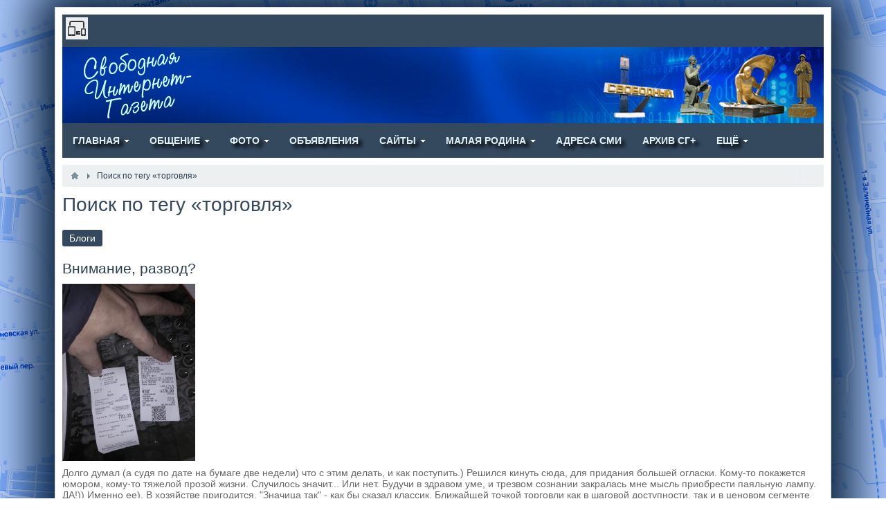

--- FILE ---
content_type: text/html; charset=utf-8
request_url: http://svob-gazeta.ru/tags/content-posts/%D1%82%D0%BE%D1%80%D0%B3%D0%BE%D0%B2%D0%BB%D1%8F
body_size: 62242
content:
<!DOCTYPE html><html lang="ru"><head> <title>Поиск по тегу &laquo;торговля&raquo; &mdash; Свободная Интернет-Газета</title> <meta http-equiv="Content-Type" content="text/html; charset=utf-8"> <meta name="viewport" content="width=device-width, initial-scale=1.0"> <!--[if lt IE 9]> <script src="//html5shiv.googlecode.com/svn/trunk/html5.js"></script> <script src="http://css3-mediaqueries-js.googlecode.com/svn/trunk/css3-mediaqueries.js"></script> <![endif]--> <meta name="keywords" content="Поиск по тегу &laquo;торговля&raquo;"><meta name="description" content="Поиск по тегу &laquo;торговля&raquo;"><script>window.N2SSPRO=1;window.N2SS3C="smartslider3";window.N2PLATFORM="Native"</script><script>var ss_settings = {"type":"\u0431\u0435\u0441\u043f\u043b\u0430\u0442\u043d\u0430\u044f \u0432\u0435\u0440\u0441\u0438\u044f","color":"seagreen","notneedshowmenuicon":0};</script><style>#cp_header #menu .item-slider .wrap {background-image: url("/templates/default/controllers/sc_smartslider/icons/icon9.png")}</style><link rel="canonical" href="http://svob-gazeta.ru/tags/content-posts/%D1%82%D0%BE%D1%80%D0%B3%D0%BE%D0%B2%D0%BB%D1%8F"/><link rel="search" type="application/opensearchdescription+xml" href="/search/opensearch" title="Поиск на Свободная Интернет-Газета" /><link rel="stylesheet" type="text/css" href="//svob-gazeta.ru/cache/nextend/web/normalize/normalize.css?1506154398" media="screen, print" /><script type="text/javascript" src="//svob-gazeta.ru/cache/nextend/web/combined/bac75f268f8891ce5adf6cd04ec27072.js"></script><script type="text/javascript"></script><link rel="stylesheet" type="text/css" href="/templates/default/css/theme-text.css?1528886543"><link rel="stylesheet" type="text/css" href="/templates/tseson/css/theme-layout.css?1528886543"><link rel="stylesheet" type="text/css" href="/templates/default/css/theme-gui.css?1528886543"><link rel="stylesheet" type="text/css" href="/templates/tseson/css/theme-widgets.css?1528886543"><link rel="stylesheet" type="text/css" href="/templates/default/css/theme-content.css?1528886543"><link rel="stylesheet" type="text/css" href="/templates/default/css/theme-modal.css?1528886543"><link rel="stylesheet" type="text/css" href="/templates/tseson/css/tseson.css?1528886543"><link rel="stylesheet" type="text/css" href="/templates/tseson/css/template_switch.css?1528886543"><link rel="stylesheet" type="text/css" href="/templates/default/controllers/tags/styles.css?1528886543"><link rel="stylesheet" type="text/css" href="http://svob-gazeta.ru/instyler/css?uri=tags/content-posts/торговля"><script src="/templates/default/js/jquery.js?1528886543" ></script><script src="/templates/default/controllers/sc_smartslider/js/smartslider.js?124423323331&1528886543" ></script><script src="/templates/default/js/jquery-modal.js?1528886543" ></script><script src="/templates/default/js/core.js?1528886543" ></script><script src="/templates/default/js/modal.js?1528886543" ></script><script src="/templates/default/js/jquery-cookie.js?1528886543" ></script><script src="/templates/default/js/rating.js?1528886543" ></script> <meta name="csrf-token" content="c6e73297f68c5290933313278e119b78d9dee8c9973126e52259d0ca2891abc6" /> <style>#layout header #logo a, #layout header #logo > span { background-image: url("/upload/000/u1/002/649efa04.png") !important;
}
@media screen and (max-width: 980px) { #layout { width: 98% !important; min-width: 0 !important; }
}
.header_nav{	position:relative;	padding-left:37px;	box-sizing:border-box
}
header .widget_user_avatar .user_info{	padding: 0 0 0 10px;
}
@media screen and (max-width: 767px) {	.header_nav{	padding-left:47px;	}	header .widget_user_avatar .user_info{	padding: 0 10px;	}
}</style><link rel="stylesheet" type="text/css" href="/templates/tseson/accordion/accordion.css"><script type="text/javascript" src="/templates/tseson/accordion/accordion.js"></script></head><body id="desktop_device_type" class="tseson"> <div id="layout"> <header> <div class="header_nav"> <a title="Изменить формат сайта" id="button_switch" href="javascript:void(0)"></a> <div class="header_search mobile"> <a class="header_search_link" href="/search">Поиск</a></div></div><div class="header_cont"> <div id="logo"><a href="/"></a></div><div class="widget_ajax_wrap header_banner" id="widget_pos_header_banner"> <div id="widget_148" class="widget_images_list"> <a data-image href="https://www.google.ru/maps/@51.3416134,128.1191294,3a,75y,58.46h,97.88t/data=!3m6!1e1!3m4!1s27jFbCKEbpvktkEiX02ulw!2e0!7i13312!8i6656" ><img src="/upload/000/u1/0/8/b0db58d6.png" title="Възд в город" alt="Възд в город" /></a> <a data-image href="https://www.google.ru/maps/@51.3779405,128.1326585,3a,47.6y,326.77h,94.16t/data=!3m6!1e1!3m4!1sg1n1OogbasS-uo8q8MIILg!2e0!7i13312!8i6656!6m1!1e1" ><img src="/upload/000/u1/c/4/20053575.png" title="Памятник Гайдаю" alt="Памятник Гайдаю" /></a> <a data-image href="https://www.google.ru/maps/@51.363435,128.1426939,3a,75y,198.01h,105.99t/data=!3m8!1e1!3m6!1s-YLeLhBJIdtM%2FVceKCjCresI%2FAAAAAAAAkck%2FVbBVVHYYWt479x4_1k8xkEIeyzGf7oDqQCJkC!2e4!3e11!6s%2F%2Flh6.googleusercontent.com%2F-YLeLhBJIdtM%2FVceKCjCresI%2FAAAAAAAAkck%2FVbBVVHYYWt479x4_1k8xkEIeyzGf7oDqQCJkC%2Fw203-h100-k-no-pi-2.9999962-ya147.50002-ro-0-fo100%2F!7i5656!8i2828" ><img src="/upload/000/u1/6/d/a80c6209.png" title="Мемориал Славы" alt="Мемориал Славы" /></a> <img src="/upload/000/u1/2/0/20080332.png" title="" alt="" /> </div></div></div> </header> <nav> <div class="widget_ajax_wrap" id="widget_pos_top"><ul class="menu"> <li class="folder"> <a title="Главная" class="item" href="http://svob-gazeta.ru" target="_self"> <span class="wrap"> Главная </span> </a> <ul> <li class="folder"> <a title="Все статьи" class="item" href="/news" target="_self"> <span class="wrap"> Все статьи </span> </a> <ul> <li class="folder"> <a title="Общество" class="item" href="/obschestvo" target="_self"> <span class="wrap"> Общество </span> </a> <ul> <li class="folder"> <a title="2016 год" class="item" href="/obschestvo/2016-god" target="_self"> <span class="wrap"> 2016 год </span> </a> <ul> <li > <a title="Декабрь" class="item" href="/obschestvo/2016-god/dekabr" target="_self"> <span class="wrap"> Декабрь </span> </a> </li></ul> </li> <li class="folder"> <a title="2017 год" class="item" href="/obschestvo/2017-god" target="_self"> <span class="wrap"> 2017 год </span> </a> <ul> <li > <a title="Январь" class="item" href="/obschestvo/2016-god/janvar" target="_self"> <span class="wrap"> Январь </span> </a> </li> <li > <a title="Февраль" class="item" href="/obschestvo/2017-god/fevral" target="_self"> <span class="wrap"> Февраль </span> </a> </li> <li > <a title="Март" class="item" href="/obschestvo/2017-god/mart" target="_self"> <span class="wrap"> Март </span> </a> </li> <li > <a title="Апрель" class="item" href="/obschestvo/2017-god/aprel" target="_self"> <span class="wrap"> Апрель </span> </a> </li> <li > <a title="Май" class="item" href="/obschestvo/2017-god/mai" target="_self"> <span class="wrap"> Май </span> </a> </li> <li > <a title="Июнь" class="item" href="/obschestvo/2017-god/iyun" target="_self"> <span class="wrap"> Июнь </span> </a> </li> <li > <a title="Июль" class="item" href="/obschestvo/2017-god/iyul" target="_self"> <span class="wrap"> Июль </span> </a> </li> <li > <a title="Август" class="item" href="/obschestvo/2017-god/avgust" target="_self"> <span class="wrap"> Август </span> </a> </li> <li > <a title="Сентябрь" class="item" href="/obschestvo/2017-god/sentjabr" target="_self"> <span class="wrap"> Сентябрь </span> </a> </li> <li > <a title="Октябрь" class="item" href="/obschestvo/2017-god/oktjabr" target="_self"> <span class="wrap"> Октябрь </span> </a> </li> <li > <a title="Ноябрь" class="item" href="/obschestvo/2017-god/nojabr" target="_self"> <span class="wrap"> Ноябрь </span> </a> </li> <li > <a title="Декабрь" class="item" href="/obschestvo/2017-god/dekabr" target="_self"> <span class="wrap"> Декабрь </span> </a> </li></ul> </li> <li class="folder"> <a title="2018 год" class="item" href="/obschestvo/2018-god" target="_self"> <span class="wrap"> 2018 год </span> </a> <ul> <li > <a title="Январь" class="item" href="/obschestvo/2018-god/janvar" target="_self"> <span class="wrap"> Январь </span> </a> </li> <li > <a title="Февраль" class="item" href="/obschestvo/2018-god/fevral" target="_self"> <span class="wrap"> Февраль </span> </a> </li> <li > <a title="Март" class="item" href="/obschestvo/2018-god/mart" target="_self"> <span class="wrap"> Март </span> </a> </li> <li > <a title="Апрель" class="item" href="/obschestvo/2018-god/aprel" target="_self"> <span class="wrap"> Апрель </span> </a> </li> <li > <a title="Май" class="item" href="/obschestvo/2018-god/mai" target="_self"> <span class="wrap"> Май </span> </a> </li> <li > <a title="Июнь" class="item" href="/obschestvo/2018-god/iyun" target="_self"> <span class="wrap"> Июнь </span> </a> </li> <li > <a title="Июль" class="item" href="/obschestvo/2018-god/iyul" target="_self"> <span class="wrap"> Июль </span> </a> </li> <li > <a title="Август" class="item" href="/obschestvo/2018-god/avgust" target="_self"> <span class="wrap"> Август </span> </a> </li> <li > <a title="Сентябрь" class="item" href="/obschestvo/2018-god/sentjabr" target="_self"> <span class="wrap"> Сентябрь </span> </a> </li> <li > <a title="Октябрь" class="item" href="/obschestvo/2018-god/oktjabr" target="_self"> <span class="wrap"> Октябрь </span> </a> </li> <li > <a title="Ноябрь" class="item" href="/obschestvo/2018-god/nojabr" target="_self"> <span class="wrap"> Ноябрь </span> </a> </li> <li > <a title="Декабрь" class="item" href="/obschestvo/2018-god/dekabr" target="_self"> <span class="wrap"> Декабрь </span> </a> </li></ul> </li> <li class="folder"> <a title="2019 год" class="item" href="/obschestvo/2019-god" target="_self"> <span class="wrap"> 2019 год </span> </a> <ul> <li > <a title="Январь" class="item" href="/obschestvo/2019-god/janvar" target="_self"> <span class="wrap"> Январь </span> </a> </li> <li > <a title="Февраль" class="item" href="/obschestvo/2019-god/fevral" target="_self"> <span class="wrap"> Февраль </span> </a> </li> <li > <a title="Март" class="item" href="/obschestvo/2019-god/mart" target="_self"> <span class="wrap"> Март </span> </a> </li> <li > <a title="Апрель" class="item" href="/obschestvo/2019-god/aprel" target="_self"> <span class="wrap"> Апрель </span> </a> </li> <li > <a title="Май" class="item" href="/obschestvo/2019-god/mai" target="_self"> <span class="wrap"> Май </span> </a> </li> <li > <a title="Июнь" class="item" href="/obschestvo/2019-god/iyun" target="_self"> <span class="wrap"> Июнь </span> </a> </li> <li > <a title="Июль" class="item" href="/obschestvo/2019-god/iyul" target="_self"> <span class="wrap"> Июль </span> </a> </li> <li > <a title="Август" class="item" href="/obschestvo/2019-god/avgust" target="_self"> <span class="wrap"> Август </span> </a> </li> <li > <a title="Сентябрь" class="item" href="/obschestvo/2019-god/sentjabr" target="_self"> <span class="wrap"> Сентябрь </span> </a> </li> <li > <a title="Октябрь" class="item" href="/obschestvo/2019-god/oktjabr" target="_self"> <span class="wrap"> Октябрь </span> </a> </li> <li > <a title="Ноябрь" class="item" href="/obschestvo/2019-god/nojabr" target="_self"> <span class="wrap"> Ноябрь </span> </a> </li> <li > <a title="Декабрь" class="item" href="/obschestvo/2019-god/dekabr" target="_self"> <span class="wrap"> Декабрь </span> </a> </li></ul> </li> <li class="folder"> <a title="2020 год" class="item" href="/obschestvo/2020-god" target="_self"> <span class="wrap"> 2020 год </span> </a> <ul> <li > <a title="Январь" class="item" href="/obschestvo/2020-god/janvar" target="_self"> <span class="wrap"> Январь </span> </a> </li> <li > <a title="Февраль" class="item" href="/obschestvo/2020-god/fevral" target="_self"> <span class="wrap"> Февраль </span> </a> </li> <li > <a title="Март" class="item" href="/obschestvo/2020-god/mart" target="_self"> <span class="wrap"> Март </span> </a> </li> <li > <a title="Апрель" class="item" href="/obschestvo/2020-god/aprel" target="_self"> <span class="wrap"> Апрель </span> </a> </li> <li > <a title="Май" class="item" href="/obschestvo/2020-god/mai" target="_self"> <span class="wrap"> Май </span> </a> </li> <li > <a title="Июнь" class="item" href="/obschestvo/2020-god/iyun" target="_self"> <span class="wrap"> Июнь </span> </a> </li> <li > <a title="Июль" class="item" href="/obschestvo/2020-god/iyul" target="_self"> <span class="wrap"> Июль </span> </a> </li> <li > <a title="Август" class="item" href="/obschestvo/2020-god/avgust" target="_self"> <span class="wrap"> Август </span> </a> </li> <li > <a title="Сентябрь" class="item" href="/obschestvo/2020-god/sentjabr" target="_self"> <span class="wrap"> Сентябрь </span> </a> </li> <li > <a title="Октябрь" class="item" href="/obschestvo/2020-god/oktjabr" target="_self"> <span class="wrap"> Октябрь </span> </a> </li> <li > <a title="Ноябрь" class="item" href="/obschestvo/2020-god/nojabr" target="_self"> <span class="wrap"> Ноябрь </span> </a> </li> <li > <a title="Декабрь" class="item" href="/obschestvo/2020-god/dekabr" target="_self"> <span class="wrap"> Декабрь </span> </a> </li></ul> </li> <li class="folder"> <a title="2021 год" class="item" href="/obschestvo/2021january" target="_self"> <span class="wrap"> 2021 год </span> </a> <ul> <li > <a title="Январь" class="item" href="/obschestvo/2021-god/janvar" target="_self"> <span class="wrap"> Январь </span> </a> </li> <li > <a title="Февраль" class="item" href="/obschestvo/2021-god/fevral" target="_self"> <span class="wrap"> Февраль </span> </a> </li> <li > <a title="Март" class="item" href="/obschestvo/2021-god/mart" target="_self"> <span class="wrap"> Март </span> </a> </li> <li > <a title="Апрель" class="item" href="/obschestvo/2021-god/aprel" target="_self"> <span class="wrap"> Апрель </span> </a> </li> <li > <a title="Май" class="item" href="/obschestvo/2021-god/mai" target="_self"> <span class="wrap"> Май </span> </a> </li> <li > <a title="Июнь" class="item" href="/obschestvo/2021-god/iyun" target="_self"> <span class="wrap"> Июнь </span> </a> </li> <li > <a title="Июль" class="item" href="/obschestvo/2021-god/iyul" target="_self"> <span class="wrap"> Июль </span> </a> </li> <li > <a title="Август" class="item" href="/obschestvo/2021-god/avgust" target="_self"> <span class="wrap"> Август </span> </a> </li> <li > <a title="Сентябрь" class="item" href="/obschestvo/2021-god/sentjabr" target="_self"> <span class="wrap"> Сентябрь </span> </a> </li> <li > <a title="Октябрь" class="item" href="/obschestvo/2021-god/oktjabr" target="_self"> <span class="wrap"> Октябрь </span> </a> </li> <li > <a title="Ноябрь" class="item" href="/obschestvo/2021-god/nojabr" target="_self"> <span class="wrap"> Ноябрь </span> </a> </li> <li > <a title="Декабрь" class="item" href="/obschestvo/2021-god/dekabr" target="_self"> <span class="wrap"> Декабрь </span> </a> </li></ul> </li> <li class="folder"> <a title="2022 год" class="item" href="/obschestvo/2022-god" target="_self"> <span class="wrap"> 2022 год </span> </a> <ul> <li > <a title="Январь" class="item" href="/obschestvo/2022-god/janvar" target="_self"> <span class="wrap"> Январь </span> </a> </li> <li > <a title="Февраль" class="item" href="/obschestvo/2022-god/fevral" target="_self"> <span class="wrap"> Февраль </span> </a> </li> <li > <a title="Март" class="item" href="/obschestvo/2022-god/mart" target="_self"> <span class="wrap"> Март </span> </a> </li> <li > <a title="Апрель" class="item" href="/obschestvo/2022-god/aprel" target="_self"> <span class="wrap"> Апрель </span> </a> </li> <li > <a title="Август" class="item" href="/obschestvo/2022-god/avgust" target="_self"> <span class="wrap"> Август </span> </a> </li> <li > <a title="ОСЕНЬ" class="item" href="/obschestvo/2022-god/osen" target="_self"> <span class="wrap"> ОСЕНЬ </span> </a> </li></ul> </li> <li > <a title="2023 год" class="item" href="/obschestvo/2023-god" target="_self"> <span class="wrap"> 2023 год </span> </a> </li> <li > <a title="2024" class="item" href="/obschestvo/2024january" target="_self"> <span class="wrap"> 2024 </span> </a> </li></ul> </li> <li class="folder"> <a title="Политика" class="item" href="/politika" target="_self"> <span class="wrap"> Политика </span> </a> <ul> <li class="folder"> <a title="2016 год" class="item" href="/politika/2016-god" target="_self"> <span class="wrap"> 2016 год </span> </a> <ul> <li > <a title="Декабрь" class="item" href="/politika/2016-god/dekabr" target="_self"> <span class="wrap"> Декабрь </span> </a> </li></ul> </li> <li class="folder"> <a title="2017 год" class="item" href="/politika/2017-god" target="_self"> <span class="wrap"> 2017 год </span> </a> <ul> <li > <a title="Январь" class="item" href="/politika/2017-god/janvar" target="_self"> <span class="wrap"> Январь </span> </a> </li> <li > <a title="Февраль" class="item" href="/politika/2017-god/fevral" target="_self"> <span class="wrap"> Февраль </span> </a> </li> <li > <a title="Март" class="item" href="/politika/2017-god/mart" target="_self"> <span class="wrap"> Март </span> </a> </li> <li > <a title="Апрель" class="item" href="/politika/2017-god/aprel" target="_self"> <span class="wrap"> Апрель </span> </a> </li> <li > <a title="Май" class="item" href="/politika/2017-god/mai" target="_self"> <span class="wrap"> Май </span> </a> </li> <li > <a title="Июнь" class="item" href="/politika/2017-god/iyun" target="_self"> <span class="wrap"> Июнь </span> </a> </li> <li > <a title="Июль" class="item" href="/politika/2017-god/iyul" target="_self"> <span class="wrap"> Июль </span> </a> </li> <li > <a title="Август" class="item" href="/politika/2017-god/avgust" target="_self"> <span class="wrap"> Август </span> </a> </li> <li > <a title="Сентябрь" class="item" href="/politika/2017-god/sentjabr" target="_self"> <span class="wrap"> Сентябрь </span> </a> </li> <li > <a title="Октябрь" class="item" href="/politika/2017-god/oktjabr" target="_self"> <span class="wrap"> Октябрь </span> </a> </li> <li > <a title="Ноябрь" class="item" href="/politika/2017-god/nojabr" target="_self"> <span class="wrap"> Ноябрь </span> </a> </li> <li > <a title="Декабрь" class="item" href="/politika/2017-god/dekabr" target="_self"> <span class="wrap"> Декабрь </span> </a> </li></ul> </li> <li class="folder"> <a title="2018 год" class="item" href="/politika/2018-god" target="_self"> <span class="wrap"> 2018 год </span> </a> <ul> <li > <a title="Январь" class="item" href="/politika/2018-god/janvar" target="_self"> <span class="wrap"> Январь </span> </a> </li> <li > <a title="Февраль" class="item" href="/politika/2018-god/fevral" target="_self"> <span class="wrap"> Февраль </span> </a> </li> <li > <a title="Март" class="item" href="/politika/2018-god/mart" target="_self"> <span class="wrap"> Март </span> </a> </li> <li > <a title="Апрель" class="item" href="/politika/2018-god/aprel" target="_self"> <span class="wrap"> Апрель </span> </a> </li> <li > <a title="Май" class="item" href="/politika/2018-god/mai" target="_self"> <span class="wrap"> Май </span> </a> </li> <li > <a title="Июнь" class="item" href="/politika/2018-god/iyun" target="_self"> <span class="wrap"> Июнь </span> </a> </li> <li > <a title="Июль" class="item" href="/politika/2018-god/iyul" target="_self"> <span class="wrap"> Июль </span> </a> </li> <li > <a title="Август" class="item" href="/politika/2018-god/avgust" target="_self"> <span class="wrap"> Август </span> </a> </li> <li > <a title="Сентябрь" class="item" href="/politika/2018-god/sentjabr" target="_self"> <span class="wrap"> Сентябрь </span> </a> </li> <li > <a title="Октябрь" class="item" href="/politika/2018-god/oktjabr" target="_self"> <span class="wrap"> Октябрь </span> </a> </li> <li > <a title="Ноябрь" class="item" href="/politika/2018-god/nojabr" target="_self"> <span class="wrap"> Ноябрь </span> </a> </li> <li > <a title="Декабрь" class="item" href="/politika/2018-god/dekabr" target="_self"> <span class="wrap"> Декабрь </span> </a> </li></ul> </li> <li class="folder"> <a title="2019 год" class="item" href="/politika/2019-god" target="_self"> <span class="wrap"> 2019 год </span> </a> <ul> <li > <a title="Январь" class="item" href="/politika/2019-god/janvar" target="_self"> <span class="wrap"> Январь </span> </a> </li> <li > <a title="Февраль" class="item" href="/politika/2019-god/fevral" target="_self"> <span class="wrap"> Февраль </span> </a> </li> <li > <a title="Март" class="item" href="/politika/2019-god/mart" target="_self"> <span class="wrap"> Март </span> </a> </li> <li > <a title="Апрель" class="item" href="/politika/2019-god/aprel" target="_self"> <span class="wrap"> Апрель </span> </a> </li> <li > <a title="Май" class="item" href="/politika/2019-god/mai" target="_self"> <span class="wrap"> Май </span> </a> </li> <li > <a title="Июнь" class="item" href="/politika/2019-god/iyun" target="_self"> <span class="wrap"> Июнь </span> </a> </li> <li > <a title="Июль" class="item" href="/politika/2019-god/iyul" target="_self"> <span class="wrap"> Июль </span> </a> </li> <li > <a title="Август" class="item" href="/politika/2019-god/avgust" target="_self"> <span class="wrap"> Август </span> </a> </li> <li > <a title="Сентябрь" class="item" href="/politika/2019-god/sentjabr" target="_self"> <span class="wrap"> Сентябрь </span> </a> </li> <li > <a title="Октябрь" class="item" href="/politika/2019-god/oktjabr" target="_self"> <span class="wrap"> Октябрь </span> </a> </li> <li > <a title="Ноябрь" class="item" href="/politika/2019-god/nojabr" target="_self"> <span class="wrap"> Ноябрь </span> </a> </li> <li > <a title="Декабрь" class="item" href="/politika/2019-god/dekabr" target="_self"> <span class="wrap"> Декабрь </span> </a> </li></ul> </li> <li class="folder"> <a title="2020 год" class="item" href="/politika/2020-god" target="_self"> <span class="wrap"> 2020 год </span> </a> <ul> <li > <a title="Январь" class="item" href="/politika/2020-god/janvar" target="_self"> <span class="wrap"> Январь </span> </a> </li> <li > <a title="Февраль" class="item" href="/politika/2020-god/fevral" target="_self"> <span class="wrap"> Февраль </span> </a> </li> <li > <a title="Март" class="item" href="/politika/2020-god/mart" target="_self"> <span class="wrap"> Март </span> </a> </li> <li > <a title="Апрель" class="item" href="/politika/2020-god/aprel" target="_self"> <span class="wrap"> Апрель </span> </a> </li> <li > <a title="Май" class="item" href="/politika/2020-god/mai" target="_self"> <span class="wrap"> Май </span> </a> </li> <li > <a title="Июнь" class="item" href="/politika/2020-god/iyun" target="_self"> <span class="wrap"> Июнь </span> </a> </li> <li > <a title="Июль" class="item" href="/politika/2020-god/iyul" target="_self"> <span class="wrap"> Июль </span> </a> </li> <li > <a title="Август" class="item" href="/politika/2020-god/avgust" target="_self"> <span class="wrap"> Август </span> </a> </li> <li > <a title="Сентябрь" class="item" href="/politika/2020-god/sentjabr" target="_self"> <span class="wrap"> Сентябрь </span> </a> </li> <li > <a title="Октябрь" class="item" href="/politika/2020-god/oktjabr" target="_self"> <span class="wrap"> Октябрь </span> </a> </li> <li > <a title="Ноябрь" class="item" href="/politika/2020-god/nojabr" target="_self"> <span class="wrap"> Ноябрь </span> </a> </li> <li > <a title="Декабрь" class="item" href="/politika/2020-god/dekabr" target="_self"> <span class="wrap"> Декабрь </span> </a> </li></ul> </li> <li class="folder"> <a title="2021 год" class="item" href="/politika/2021-god" target="_self"> <span class="wrap"> 2021 год </span> </a> <ul> <li > <a title="Январь" class="item" href="/politika/2021-god/janvar" target="_self"> <span class="wrap"> Январь </span> </a> </li> <li > <a title="Февраль" class="item" href="/politika/2021-god/fevral" target="_self"> <span class="wrap"> Февраль </span> </a> </li> <li > <a title="Март" class="item" href="/politika/2021-god/mart" target="_self"> <span class="wrap"> Март </span> </a> </li> <li > <a title="Апрель" class="item" href="/politika/2021-god/aprel" target="_self"> <span class="wrap"> Апрель </span> </a> </li> <li > <a title="Май" class="item" href="/politika/2021-god/mai" target="_self"> <span class="wrap"> Май </span> </a> </li> <li > <a title="Июнь" class="item" href="/politika/2021-god/iyun" target="_self"> <span class="wrap"> Июнь </span> </a> </li> <li > <a title="Июль" class="item" href="/politika/2021-god/iyul" target="_self"> <span class="wrap"> Июль </span> </a> </li> <li > <a title="Август" class="item" href="/politika/2021-god/avgust" target="_self"> <span class="wrap"> Август </span> </a> </li> <li > <a title="Сентябрь" class="item" href="/politika/2021-god/sentjabr" target="_self"> <span class="wrap"> Сентябрь </span> </a> </li> <li > <a title="Октябрь" class="item" href="/politika/2021-god/oktjabr" target="_self"> <span class="wrap"> Октябрь </span> </a> </li> <li > <a title="Ноябрь" class="item" href="/politika/2021-god/nojabr" target="_self"> <span class="wrap"> Ноябрь </span> </a> </li> <li > <a title="Декабрь" class="item" href="/politika/2021-god/dekabr" target="_self"> <span class="wrap"> Декабрь </span> </a> </li></ul> </li> <li class="folder"> <a title="2022 год" class="item" href="/politika/2022december" target="_self"> <span class="wrap"> 2022 год </span> </a> <ul> <li > <a title="Январь" class="item" href="/politika/2022-god/janvar" target="_self"> <span class="wrap"> Январь </span> </a> </li> <li > <a title="Февраль" class="item" href="/politika/2022-god/fevral" target="_self"> <span class="wrap"> Февраль </span> </a> </li> <li > <a title="Март" class="item" href="/politika/2022-god/mart" target="_self"> <span class="wrap"> Март </span> </a> </li> <li > <a title="Апрель" class="item" href="/politika/2022-god/aprel" target="_self"> <span class="wrap"> Апрель </span> </a> </li> <li > <a title="Октябрь" class="item" href="/politika/2022-god/oktjabr" target="_self"> <span class="wrap"> Октябрь </span> </a> </li></ul> </li></ul> </li> <li class="folder"> <a title="Происшествия" class="item" href="/proisshestvija" target="_self"> <span class="wrap"> Происшествия </span> </a> <ul> <li > <a title="2016 год" class="item" href="/proisshestvija/2016-god" target="_self"> <span class="wrap"> 2016 год </span> </a> </li> <li > <a title="2017 год" class="item" href="/proisshestvija/2017-god" target="_self"> <span class="wrap"> 2017 год </span> </a> </li> <li > <a title="2018 год" class="item" href="/proisshestvija/2018-god" target="_self"> <span class="wrap"> 2018 год </span> </a> </li> <li > <a title="2019 год" class="item" href="/proisshestvija/2019-god" target="_self"> <span class="wrap"> 2019 год </span> </a> </li> <li > <a title="2020 год" class="item" href="/proisshestvija/2020july" target="_self"> <span class="wrap"> 2020 год </span> </a> </li> <li > <a title="2021 год" class="item" href="/proisshestvija/2021-god" target="_self"> <span class="wrap"> 2021 год </span> </a> </li> <li > <a title="2022 год" class="item" href="/proisshestvija/2022-god" target="_self"> <span class="wrap"> 2022 год </span> </a> </li></ul> </li> <li class="folder"> <a title="История и краеведение" class="item" href="/istorija-i-kraevedenie" target="_self"> <span class="wrap"> История и краеведение </span> </a> <ul> <li class="folder"> <a title="2016 год" class="item" href="/istorija-i-kraevedenie/2016-god" target="_self"> <span class="wrap"> 2016 год </span> </a> <ul> <li > <a title="Декабрь" class="item" href="/istorija-i-kraevedenie/2016-god/dekabr" target="_self"> <span class="wrap"> Декабрь </span> </a> </li></ul> </li> <li class="folder"> <a title="2017 год" class="item" href="/istorija-i-kraevedenie/2017-god" target="_self"> <span class="wrap"> 2017 год </span> </a> <ul> <li > <a title="Январь" class="item" href="/istorija-i-kraevedenie/2017-god/janvar" target="_self"> <span class="wrap"> Январь </span> </a> </li> <li > <a title="Февраль" class="item" href="/istorija-i-kraevedenie/2017-god/fevral" target="_self"> <span class="wrap"> Февраль </span> </a> </li> <li > <a title="Март" class="item" href="/istorija-i-kraevedenie/2017-god/mart" target="_self"> <span class="wrap"> Март </span> </a> </li> <li > <a title="Апрель" class="item" href="/istorija-i-kraevedenie/2017-god/aprel" target="_self"> <span class="wrap"> Апрель </span> </a> </li> <li > <a title="Май" class="item" href="/istorija-i-kraevedenie/2017-god/mai" target="_self"> <span class="wrap"> Май </span> </a> </li> <li > <a title="Июнь" class="item" href="/istorija-i-kraevedenie/2017-god/iyun" target="_self"> <span class="wrap"> Июнь </span> </a> </li> <li > <a title="Июль" class="item" href="/istorija-i-kraevedenie/2017-god/iyul" target="_self"> <span class="wrap"> Июль </span> </a> </li> <li > <a title="Август" class="item" href="/istorija-i-kraevedenie/2017-god/avgust" target="_self"> <span class="wrap"> Август </span> </a> </li> <li > <a title="Сентябрь" class="item" href="/istorija-i-kraevedenie/2017-god/sentjabr" target="_self"> <span class="wrap"> Сентябрь </span> </a> </li> <li > <a title="Октябрь" class="item" href="/istorija-i-kraevedenie/2017-god/oktjabr" target="_self"> <span class="wrap"> Октябрь </span> </a> </li> <li > <a title="Ноябрь" class="item" href="/istorija-i-kraevedenie/2017-god/nojabr" target="_self"> <span class="wrap"> Ноябрь </span> </a> </li> <li > <a title="Декабрь" class="item" href="/istorija-i-kraevedenie/2017-god/dekabr" target="_self"> <span class="wrap"> Декабрь </span> </a> </li></ul> </li> <li class="folder"> <a title="2018 год" class="item" href="/istorija-i-kraevedenie/2018-god" target="_self"> <span class="wrap"> 2018 год </span> </a> <ul> <li > <a title="Январь" class="item" href="/istorija-i-kraevedenie/2018-god/janvar" target="_self"> <span class="wrap"> Январь </span> </a> </li> <li > <a title="Февраль" class="item" href="/istorija-i-kraevedenie/2018-god/fevral" target="_self"> <span class="wrap"> Февраль </span> </a> </li> <li > <a title="Март" class="item" href="/istorija-i-kraevedenie/2018-god/mart" target="_self"> <span class="wrap"> Март </span> </a> </li> <li > <a title="Апрель" class="item" href="/istorija-i-kraevedenie/2018-god/aprel" target="_self"> <span class="wrap"> Апрель </span> </a> </li> <li > <a title="Май" class="item" href="/istorija-i-kraevedenie/2018-god/mai" target="_self"> <span class="wrap"> Май </span> </a> </li> <li > <a title="Июнь" class="item" href="/istorija-i-kraevedenie/2018-god/iyun" target="_self"> <span class="wrap"> Июнь </span> </a> </li> <li > <a title="Июль" class="item" href="/istorija-i-kraevedenie/2018-god/iyul" target="_self"> <span class="wrap"> Июль </span> </a> </li> <li > <a title="Август" class="item" href="/istorija-i-kraevedenie/2018-god/avgust" target="_self"> <span class="wrap"> Август </span> </a> </li> <li > <a title="Сентябрь" class="item" href="/istorija-i-kraevedenie/2018-god/sentjabr" target="_self"> <span class="wrap"> Сентябрь </span> </a> </li> <li > <a title="Октябрь" class="item" href="/istorija-i-kraevedenie/2018-god/oktjabr" target="_self"> <span class="wrap"> Октябрь </span> </a> </li> <li > <a title="Ноябрь" class="item" href="/istorija-i-kraevedenie/2018-god/nojabr" target="_self"> <span class="wrap"> Ноябрь </span> </a> </li> <li > <a title="Декабрь" class="item" href="/istorija-i-kraevedenie/2018-god/dekabr" target="_self"> <span class="wrap"> Декабрь </span> </a> </li></ul> </li> <li class="folder"> <a title="2019 год" class="item" href="/istorija-i-kraevedenie/2019-god" target="_self"> <span class="wrap"> 2019 год </span> </a> <ul> <li > <a title="Январь" class="item" href="/istorija-i-kraevedenie/2019-god/janvar" target="_self"> <span class="wrap"> Январь </span> </a> </li> <li > <a title="Февраль" class="item" href="/istorija-i-kraevedenie/2019-god/fevral" target="_self"> <span class="wrap"> Февраль </span> </a> </li> <li > <a title="Март" class="item" href="/istorija-i-kraevedenie/2019-god/mart" target="_self"> <span class="wrap"> Март </span> </a> </li> <li > <a title="Апрель" class="item" href="/istorija-i-kraevedenie/2019-god/aprel" target="_self"> <span class="wrap"> Апрель </span> </a> </li> <li > <a title="Май" class="item" href="/istorija-i-kraevedenie/2019-god/mai" target="_self"> <span class="wrap"> Май </span> </a> </li> <li > <a title="Июнь" class="item" href="/istorija-i-kraevedenie/2019-god/iyun" target="_self"> <span class="wrap"> Июнь </span> </a> </li> <li > <a title="Июль" class="item" href="/istorija-i-kraevedenie/2019-god/iyul" target="_self"> <span class="wrap"> Июль </span> </a> </li> <li > <a title="Август" class="item" href="/istorija-i-kraevedenie/2019-god/avgust" target="_self"> <span class="wrap"> Август </span> </a> </li> <li > <a title="Сентябрь" class="item" href="/istorija-i-kraevedenie/2019-god/sentjabr" target="_self"> <span class="wrap"> Сентябрь </span> </a> </li> <li > <a title="Октябрь" class="item" href="/istorija-i-kraevedenie/2019-god/oktjabr" target="_self"> <span class="wrap"> Октябрь </span> </a> </li> <li > <a title="Ноябрь" class="item" href="/istorija-i-kraevedenie/2019-god/nojabr" target="_self"> <span class="wrap"> Ноябрь </span> </a> </li> <li > <a title="Декабрь" class="item" href="/istorija-i-kraevedenie/2019-god/dekabr" target="_self"> <span class="wrap"> Декабрь </span> </a> </li></ul> </li> <li class="folder"> <a title="2020 год" class="item" href="/istorija-i-kraevedenie/2020-god" target="_self"> <span class="wrap"> 2020 год </span> </a> <ul> <li > <a title="Январь" class="item" href="/istorija-i-kraevedenie/2020-god/janvar" target="_self"> <span class="wrap"> Январь </span> </a> </li> <li > <a title="Февраль" class="item" href="/istorija-i-kraevedenie/2020-god/fevral" target="_self"> <span class="wrap"> Февраль </span> </a> </li> <li > <a title="Март" class="item" href="/istorija-i-kraevedenie/2020-god/mart" target="_self"> <span class="wrap"> Март </span> </a> </li> <li > <a title="Апрель" class="item" href="/istorija-i-kraevedenie/2020-god/aprel" target="_self"> <span class="wrap"> Апрель </span> </a> </li> <li > <a title="Май" class="item" href="/istorija-i-kraevedenie/2020-god/mai" target="_self"> <span class="wrap"> Май </span> </a> </li> <li > <a title="Июнь" class="item" href="/istorija-i-kraevedenie/2020-god/iyun" target="_self"> <span class="wrap"> Июнь </span> </a> </li> <li > <a title="Июль" class="item" href="/istorija-i-kraevedenie/2020-god/iyul" target="_self"> <span class="wrap"> Июль </span> </a> </li> <li > <a title="Август" class="item" href="/istorija-i-kraevedenie/2020-god/avgust" target="_self"> <span class="wrap"> Август </span> </a> </li> <li > <a title="Сентябрь" class="item" href="/istorija-i-kraevedenie/2020-god/sentjabr" target="_self"> <span class="wrap"> Сентябрь </span> </a> </li> <li > <a title="Октябрь" class="item" href="/istorija-i-kraevedenie/2020-god/oktjabr" target="_self"> <span class="wrap"> Октябрь </span> </a> </li> <li > <a title="Ноябрь" class="item" href="/istorija-i-kraevedenie/2020-god/nojabr" target="_self"> <span class="wrap"> Ноябрь </span> </a> </li> <li > <a title="Декабрь" class="item" href="/istorija-i-kraevedenie/2020-god/dekabr" target="_self"> <span class="wrap"> Декабрь </span> </a> </li></ul> </li> <li class="folder"> <a title="2021 год" class="item" href="/istorija-i-kraevedenie/2021-god" target="_self"> <span class="wrap"> 2021 год </span> </a> <ul> <li > <a title="Январь" class="item" href="/istorija-i-kraevedenie/2021-god/janvar" target="_self"> <span class="wrap"> Январь </span> </a> </li> <li > <a title="Февраль" class="item" href="/istorija-i-kraevedenie/2021-god/fevral" target="_self"> <span class="wrap"> Февраль </span> </a> </li> <li > <a title="Март" class="item" href="/istorija-i-kraevedenie/2021-god/mart" target="_self"> <span class="wrap"> Март </span> </a> </li> <li > <a title="Апрель" class="item" href="/istorija-i-kraevedenie/2021-god/aprel" target="_self"> <span class="wrap"> Апрель </span> </a> </li> <li > <a title="Май" class="item" href="/istorija-i-kraevedenie/2021-god/mai" target="_self"> <span class="wrap"> Май </span> </a> </li> <li > <a title="Июнь" class="item" href="/istorija-i-kraevedenie/2021-god/iyun" target="_self"> <span class="wrap"> Июнь </span> </a> </li> <li > <a title="Июль" class="item" href="/istorija-i-kraevedenie/2021-god/iyul" target="_self"> <span class="wrap"> Июль </span> </a> </li> <li > <a title="Август" class="item" href="/istorija-i-kraevedenie/2021-god/avgust" target="_self"> <span class="wrap"> Август </span> </a> </li> <li > <a title="Сентябрь" class="item" href="/istorija-i-kraevedenie/2021-god/sentjabr" target="_self"> <span class="wrap"> Сентябрь </span> </a> </li> <li > <a title="Октябрь" class="item" href="/istorija-i-kraevedenie/2021-god/oktjabr" target="_self"> <span class="wrap"> Октябрь </span> </a> </li> <li > <a title="Ноябрь" class="item" href="/istorija-i-kraevedenie/2021-god/nojabr" target="_self"> <span class="wrap"> Ноябрь </span> </a> </li> <li > <a title="Декабрь" class="item" href="/istorija-i-kraevedenie/2021-god/dekabr" target="_self"> <span class="wrap"> Декабрь </span> </a> </li></ul> </li> <li class="folder"> <a title="2022 год" class="item" href="/istorija-i-kraevedenie/2022-god" target="_self"> <span class="wrap"> 2022 год </span> </a> <ul> <li > <a title="Январь" class="item" href="/istorija-i-kraevedenie/2022-god/janvar" target="_self"> <span class="wrap"> Январь </span> </a> </li> <li > <a title="Февраль" class="item" href="/istorija-i-kraevedenie/2022-god/fevral" target="_self"> <span class="wrap"> Февраль </span> </a> </li> <li > <a title="Март" class="item" href="/istorija-i-kraevedenie/2022-god/mart" target="_self"> <span class="wrap"> Март </span> </a> </li> <li > <a title="Апрель" class="item" href="/istorija-i-kraevedenie/2022-god/aprel" target="_self"> <span class="wrap"> Апрель </span> </a> </li> <li > <a title="Май" class="item" href="/istorija-i-kraevedenie/2022-god/mai" target="_self"> <span class="wrap"> Май </span> </a> </li> <li > <a title="Июнь" class="item" href="/istorija-i-kraevedenie/2022-god/iyun" target="_self"> <span class="wrap"> Июнь </span> </a> </li> <li > <a title="Июль" class="item" href="/istorija-i-kraevedenie/2022-god/iyul" target="_self"> <span class="wrap"> Июль </span> </a> </li> <li > <a title="Август" class="item" href="/istorija-i-kraevedenie/2022-god/avgust" target="_self"> <span class="wrap"> Август </span> </a> </li> <li > <a title="Сентябрь" class="item" href="/istorija-i-kraevedenie/2022-god/sentjabr" target="_self"> <span class="wrap"> Сентябрь </span> </a> </li> <li > <a title="Октябрь" class="item" href="/istorija-i-kraevedenie/2022-god/oktjabr" target="_self"> <span class="wrap"> Октябрь </span> </a> </li> <li > <a title="Ноябрь" class="item" href="/istorija-i-kraevedenie/2022-god/nojabr" target="_self"> <span class="wrap"> Ноябрь </span> </a> </li></ul> </li> <li class="folder"> <a title="2023 год" class="item" href="/istorija-i-kraevedenie/2023-god" target="_self"> <span class="wrap"> 2023 год </span> </a> <ul> <li > <a title="Январь" class="item" href="/istorija-i-kraevedenie/2023-god/janvar" target="_self"> <span class="wrap"> Январь </span> </a> </li> <li > <a title="Март" class="item" href="/istorija-i-kraevedenie/2023-god/mart" target="_self"> <span class="wrap"> Март </span> </a> </li></ul> </li></ul> </li> <li class="folder"> <a title="Оффтопы" class="item" href="/offtopy" target="_self"> <span class="wrap"> Оффтопы </span> </a> <ul> <li > <a title="2016 год" class="item" href="/offtopy/2016-god" target="_self"> <span class="wrap"> 2016 год </span> </a> </li> <li > <a title="2017 год" class="item" href="/offtopy/2017-god" target="_self"> <span class="wrap"> 2017 год </span> </a> </li> <li > <a title="2018 год" class="item" href="/offtopy/2018-god" target="_self"> <span class="wrap"> 2018 год </span> </a> </li> <li > <a title="2019 год" class="item" href="/offtopy/2019-god" target="_self"> <span class="wrap"> 2019 год </span> </a> </li> <li > <a title="2020 год" class="item" href="/offtopy/2020-god" target="_self"> <span class="wrap"> 2020 год </span> </a> </li> <li > <a title="2021 год" class="item" href="/offtopy/2021-god" target="_self"> <span class="wrap"> 2021 год </span> </a> </li> <li > <a title="2022 год" class="item" href="/offtopy/2022-god" target="_self"> <span class="wrap"> 2022 год </span> </a> </li></ul> </li> <li class="folder"> <a title="Литературное творчество" class="item" href="/literaturnoe-tvorchestvo" target="_self"> <span class="wrap"> Литературное творчество </span> </a> <ul> <li > <a title="2016 год" class="item" href="/literaturnoe-tvorchestvo/2016-god" target="_self"> <span class="wrap"> 2016 год </span> </a> </li> <li > <a title="2017 год" class="item" href="/literaturnoe-tvorchestvo/2017-god" target="_self"> <span class="wrap"> 2017 год </span> </a> </li> <li > <a title="2018 год" class="item" href="/literaturnoe-tvorchestvo/2018-god" target="_self"> <span class="wrap"> 2018 год </span> </a> </li> <li > <a title="2019 год" class="item" href="/literaturnoe-tvorchestvo/2019-god" target="_self"> <span class="wrap"> 2019 год </span> </a> </li> <li > <a title="2020 год" class="item" href="/literaturnoe-tvorchestvo/2020-god" target="_self"> <span class="wrap"> 2020 год </span> </a> </li> <li > <a title="2021 год" class="item" href="/literaturnoe-tvorchestvo/2021-god" target="_self"> <span class="wrap"> 2021 год </span> </a> </li></ul> </li> <li class="folder"> <a title="Разное" class="item" href="/raznoe" target="_self"> <span class="wrap"> Разное </span> </a> <ul> <li > <a title="Разное2" class="item" href="/raznoe/raznoe2" target="_self"> <span class="wrap"> Разное2 </span> </a> </li></ul> </li> <li > <a title="Религия" class="item" href="/religija" target="_self"> <span class="wrap"> Религия </span> </a> </li></ul> </li> <li > <a title="Правила сайта" class="item" href="/pages/rules.html" target="_self"> <span class="wrap"> Правила сайта </span> </a> </li> <li > <a title="Соглашение" class="item" href="/pages/soglas.html" target="_self"> <span class="wrap"> Соглашение </span> </a> </li></ul> </li> <li class="folder"> <a title="Общение" class="item" href="/comments" target="_self"> <span class="wrap"> Общение </span> </a> <ul> <li > <a title="Блоги" class="item" href="/posts" target="_self"> <span class="wrap"> Блоги </span> </a> </li> <li > <a title="Комментарии" class="item" href="/comments" target="_self"> <span class="wrap"> Комментарии </span> </a> </li> <li > <a title="Обратная связь" class="item" href="/feedbackl" target="_self"> <span class="wrap"> Обратная связь </span> </a> </li> <li > <a title="Люди" class="item" href="/users" target="_self"> <span class="wrap"> Люди </span> </a> </li> <li > <a title="Активность" class="item" href="/activity" target="_self"> <span class="wrap"> Активность </span> </a> </li> <li > <a title="Вопросы священнику" class="item" href="/voprosi" target="_self"> <span class="wrap"> Вопросы священнику </span> </a> </li> <li > <a title="Гостевая книга" class="item" href="/guestbook" target="_self"> <span class="wrap"> Гостевая книга </span> </a> </li></ul> </li> <li class="folder"> <a title="Фото" class="item" href="/albums" target="_self"> <span class="wrap"> Фото </span> </a> <ul> <li > <a title="Фотоальбомы" class="item" href="http://svob-gazeta.ru/albums" target="_self"> <span class="wrap"> Фотоальбомы </span> </a> </li> <li > <a title="Панорамы г.Свободный" class="item" href="/pages/panorami.html" target="_self"> <span class="wrap"> Панорамы г.Свободный </span> </a> </li></ul> </li> <li > <a title="Объявления" class="item" href="/board" target="_self"> <span class="wrap"> Объявления </span> </a> </li> <li class="folder"> <a title="Сайты" class="item" href="/#" target="_self"> <span class="wrap"> Сайты </span> </a> <ul> <li > <a title="Сайты г.Свободный" class="item" href="/pages/sitessity.html" target="_self"> <span class="wrap"> Сайты г.Свободный </span> </a> </li> <li > <a title="Сайты области" class="item" href="/pages/sitesobl.html" target="_self"> <span class="wrap"> Сайты области </span> </a> </li> <li > <a title="Федеральные сайты" class="item" href="/pages/federalsites.html" target="_self"> <span class="wrap"> Федеральные сайты </span> </a> </li> <li > <a title="Видео о Свободном" class="item" href="/pages/video-svob.html" target="_self"> <span class="wrap"> Видео о Свободном </span> </a> </li> <li > <a title="Свободный в соцсетях" class="item" href="/pages/svob-sotsseti.html" target="_self"> <span class="wrap"> Свободный в соцсетях </span> </a> </li></ul> </li> <li class="folder"> <a title="Малая Родина" class="item" href="/#" target="_self"> <span class="wrap"> Малая Родина </span> </a> <ul> <li > <a title="=КНИГИ=" class="item" href="/pages/knigi.html" target="_self"> <span class="wrap"> =КНИГИ= </span> </a> </li> <li > <a title="=МЕМУАРЫ=" class="item" href="/pages/memory.html" target="_self"> <span class="wrap"> =МЕМУАРЫ= </span> </a> </li> <li > <a title="Краеведы ДЕБРИ-ДВ" class="item" href="/pages/debri.html" target="_self"> <span class="wrap"> Краеведы ДЕБРИ-ДВ </span> </a> </li> <li > <a title="Краткий словарь" class="item" href="/pages/kratkii.html" target="_self"> <span class="wrap"> Краткий словарь </span> </a> </li> <li > <a title="Лазарев С.Я.: Из прошлого" class="item" href="/pages/lazarev.html" target="_self"> <span class="wrap"> Лазарев С.Я.: Из прошлого </span> </a> </li> <li > <a title="Непростой Свободный" class="item" href="/pages/neprostoy.html" target="_self"> <span class="wrap"> Непростой Свободный </span> </a> </li> <li > <a title="Паршин Е.В.: Краеведение" class="item" href="/pages/parshin.html" target="_self"> <span class="wrap"> Паршин Е.В.: Краеведение </span> </a> </li> <li > <a title="Первые в Сети о Свб" class="item" href="/pages/pionery.html" target="_self"> <span class="wrap"> Первые в Сети о Свб </span> </a> </li> <li > <a title="Савилова Я.В.: Суражевка" class="item" href="/pages/yana.html" target="_self"> <span class="wrap"> Савилова Я.В.: Суражевка </span> </a> </li> <li > <a title="СВБ - Центр БАМЛага" class="item" href="/pages/centrbamlaga.html" target="_self"> <span class="wrap"> СВБ - Центр БАМЛага </span> </a> </li> <li > <a title="Свободненский район" class="item" href="/pages/svob-r-n.html" target="_self"> <span class="wrap"> Свободненский район </span> </a> </li> <li > <a title="Свободный. 1917-1922 гг." class="item" href="/pages/revol.html" target="_self"> <span class="wrap"> Свободный. 1917-1922 гг. </span> </a> </li></ul> </li> <li > <a title="Адреса СМИ" class="item" href="/pages/gazety.html" target="_self"> <span class="wrap"> Адреса СМИ </span> </a> </li> <li > <a title="Архив СГ+" class="item" href="http://sg.svob-gazeta.ru" target="_self"> <span class="wrap"> Архив СГ+ </span> </a> </li> <li class="folder more"> <a title="Ещё" class="item" href="javascript:void(0)" > <span class="wrap"> Ещё </span> </a> <ul> <li > <a title="ТВ-Онлайн" class="item" href="/pages/tvsites.html" target="_self"> <span class="wrap"> ТВ-Онлайн </span> </a> </li> <li class="folder"> <a title="ЛИТО" class="item" href="/pages/plan-lito.html" target="_self"> <span class="wrap"> ЛИТО </span> </a> <ul> <li > <a title="Литераторы" class="item" href="/pages/svobodnenskoe-lito/literatory" target="_self"> <span class="wrap"> Литераторы </span> </a> </li> <li > <a title="Творчество" class="item" href="/pages/svobodnenskoe-lito/tvorchestvo" target="_self"> <span class="wrap"> Творчество </span> </a> </li> <li > <a title="План мероприятий" class="item" href="/pages/plan-lito.html" target="_self"> <span class="wrap"> План мероприятий </span> </a> </li></ul> </li></ul> </li></ul> </div> </nav><div class="clear"></div> <div id="body"> <div id="breadcrumbs"><ul> <li class="home"> <a href="/" title="Главная"></a> </li> <li class="sep"></li> <li > <span>Поиск по тегу &laquo;торговля&raquo;</span> </li> </ul></div> <section class="section_only"> <article> <div id="controller_wrap"><h1>Поиск по тегу «торговля»</h1><div id="tags_search_pills"> <ul class="pills-menu-small"> <li class="active"> <a title="Блоги" class="item" href="/tags/content-posts/%D1%82%D0%BE%D1%80%D0%B3%D0%BE%D0%B2%D0%BB%D1%8F" > <span class="wrap"> Блоги </span> </a> </li></ul> </div><div id="tags_search_list"> <div class="content_list default_list posts_list"> <div class="content_list_item posts_list_item"> <div class="fields"> <div class="field ft_caption f_title"> <h2 class="value"> <a href="/posts/162-vnimanie-razvod.html">Внимание, развод?</a> </h2> </div> <div class="field ft_image f_picture"> <div class="value"> <a href="/posts/162-vnimanie-razvod.html"><img src="/upload/004/u444/0d/cd/vnimanie-razvod-picture-normal.jpg" title="Внимание, развод?" alt="Внимание, развод?" /></a> </div> </div> <div class="field ft_html f_content"> <div class="value"> Долго думал (а судя по дате на бумаге две недели) что с этим делать, и как поступить.) Решился кинуть сюда, для придания большей огласки.&nbsp;Кому-то покажется юмором, кому-то тяжелой прозой жизни. Случилось значит... Или нет. Будучи в здравом уме, и трезвом сознании закралась мне мысль приобрести паяльную лампу. ДА!)) Именно ее). В хозяйстве пригодится. "Значица так" - как бы сказал классик. Ближайщей точкой торговли как в шаговой доступности, так и в ценовом сегменте оказался Амурснаб.<a class="read-more" href="/posts/162-vnimanie-razvod.html">Подробнее</a> </div> </div> </div> <div class="tags_bar"> <a class="tags_bar_link" href="/tags/content-posts/%D0%BE%D0%B1%D1%89%D0%B5%D1%81%D1%82%D0%B2%D0%BE">общество</a>, <a class="tags_bar_link" href="/tags/content-posts/%D1%82%D0%BE%D1%80%D0%B3%D0%BE%D0%B2%D0%BB%D1%8F">торговля</a>, <a class="tags_bar_link" href="/tags/content-posts/%D1%80%D0%B5%D0%BA%D0%BB%D0%B0%D0%BC%D0%B0">реклама</a> </div> <div class="info_bar"> <div class="bar_item bi_rating" title=""> <div class="rating_widget content_posts_rating" id="rating-posts-162" data-target-controller="content" data-target-subject="posts" data-target-id="162" data-info-url="/rating/info" > <div class="arrow up"> <a href="#vote-up" class="vote-up" title="Понравилось"> <svg viewBox="0 0 24 24" class="style-svg"><g class="style-svg"><path d="M1 21h4V9H1v12zm22-11c0-1.1-.9-2-2-2h-6.31l.95-4.57.03-.32c0-.41-.17-.79-.44-1.06L14.17 1 7.59 7.59C7.22 7.95 7 8.45 7 9v10c0 1.1.9 2 2 2h9c.83 0 1.54-.5 1.84-1.22l3.02-7.05c.09-.23.14-.47.14-.73v-1.91l-.01-.01L23 10z" class="style-svg"></path></g></svg> </a> </div> <div class="score" title="Рейтинг"> <span class="positive clickable"> +2 </span> </div> <div class="arrow down"> <a href="#vote-down" class="vote-down" title="Не понравилось"> <svg viewBox="0 0 24 24" class="style-svg"><g class="style-svg"><path d="M15 3H6c-.83 0-1.54.5-1.84 1.22l-3.02 7.05c-.09.23-.14.47-.14.73v1.91l.01.01L1 14c0 1.1.9 2 2 2h6.31l-.95 4.57-.03.32c0 .41.17.79.44 1.06L9.83 23l6.59-6.59c.36-.36.58-.86.58-1.41V5c0-1.1-.9-2-2-2zm4 0v12h4V3h-4z" class="style-svg"></path></g></svg> </a> </div></div> <script> icms.rating.setOptions({ url: '/rating/vote' }); </script> </div> <div class="bar_item bi_date_pub" title="Дата публикации"> <time datetime="2018-02-25T04:53:09+03:00">25.02.2018</time> <span class="time">04:53</span> </div> <div class="bar_item bi_hits" title="Просмотры"> 2628 </div> <div class="bar_item bi_user" title="Автор"> <a href="/users/444">alexxxxxs</a> </div> <div class="bar_item bi_folder" title=""> <a href="/users/444/content/posts/16">Ну как-то так.</a> </div> <div class="bar_item bi_comments" title="Комментарии"> <a href="/posts/162-vnimanie-razvod.html#comments">18</a> </div> </div> </div> </div> </div></div> </article> </section> </div> <footer class="parent"> <ul> <li id="copyright"> <a href="/"> Свободная Интернет-Газета</a> &copy; 2010-2023 </li> <li id="info"> <span class="item"> <a href='http://counter.svb28.ru/?add_act=yesterday' target="_blank"><img src='http://counter.svb28.ru/image.php?ci=10'></a> </span> <span class="item"><!--LiveInternet counter--><script type="text/javascript"><!--
document.write("<a href='//www.liveinternet.ru/click' "+
"target=_blank><img src='//counter.yadro.ru/hit?t11.11;r"+
escape(document.referrer)+((typeof(screen)=="undefined")?"":
";s"+screen.width+"*"+screen.height+"*"+(screen.colorDepth?
screen.colorDepth:screen.pixelDepth))+";u"+escape(document.URL)+
";"+Math.random()+
"' alt='' title='LiveInternet: показано число просмотров за 24"+
" часа, посетителей за 24 часа и за сегодня' "+
"border='0' width='88' height='31'><\/a>")
//--></script><!--/LiveInternet--> </span><span class="item"><!-- Rating@Mail.ru logo --><a href="http://top.mail.ru/jump?from=2887777"><img src="//top-fwz1.mail.ru/counter?id=2887777;t=479;l=1"
style="border:0;" height="31" width="88" alt="Рейтинг@Mail.ru" /></a><!-- //Rating@Mail.ru logo --><!-- Rating@Mail.ru counter --><script type="text/javascript">var _tmr = window._tmr || (window._tmr = []);
_tmr.push({id: "2887777", type: "pageView", start: (new Date()).getTime()});
(function (d, w, id) { if (d.getElementById(id)) return; var ts = d.createElement("script"); ts.type = "text/javascript"; ts.async = true; ts.id = id; ts.src = (d.location.protocol == "https:" ? "https:" : "http:") + "//top-fwz1.mail.ru/js/code.js"; var f = function () {var s = d.getElementsByTagName("script")[0]; s.parentNode.insertBefore(ts, s);}; if (w.opera == "[object Opera]") { d.addEventListener("DOMContentLoaded", f, false); } else { f(); }
})(document, window, "topmailru-code");</script><noscript><div><img src="//top-fwz1.mail.ru/counter?id=2887777;js=na" style="border:0;position:absolute;left:-9999px;" alt="" /></div></noscript><!-- //Rating@Mail.ru counter --> </span> <span class="item"><!-- Yandex.Metrika informer --><a href="https://metrika.yandex.ru/stat/?id=14030008&amp;from=informer"
target="_blank" rel="nofollow"><img
src="https://informer.yandex.ru/informer/14030008/3_1_B9ECFFFF_99CCFFFF_0_pageviews"
style="width:88px; height:31px; border:0;"
alt="Яндекс.Метрика" title="Яндекс.Метрика: данные за сегодня (просмотры, визиты и уникальные посетители)" class="ym-advanced-informer" data-
cid="14030008" data-lang="ru" /></a><!-- /Yandex.Metrika informer --><!-- Yandex.Metrika counter --><script type="text/javascript"> (function
(d, w, c) { (w[c] = w[c] || []).push(function() { try { w.yaCounter14030008 = new Ya.Metrika({ id:14030008, clickmap:true, trackLinks:true, accurateTrackBounce:true
}); } catch(e) { } }); var n = d.getElementsByTagName("script")[0], s = d.createElement("script"),
f = function () { n.parentNode.insertBefore(s, n); }; s.type = "text/javascript"; s.async = true; s.src =
"https://mc.yandex.ru/metrika/watch.js"; if (w.opera == "[object Opera]") { d.addEventListener("DOMContentLoaded", f, false); } else { f(); } })(document, window, "yandex_metrika_callbacks");</script><noscript><div><img src="https://mc.yandex.ru/watch/14030008"
style="position:absolute; left:-9999px;" alt="" /></div></noscript><!-- /Yandex.Metrika counter --> </span> </li> </ul></footer> </div><div class="to-top"></div><div id="parent_popup"><div id="popup"> <h2>Ваше устройство было определено как компьютер.</h2><p class="anonsik">Ваше устройство было определено как компьютер и вам был выведен соответстующий формат сайта. Однако вы можете изменить формат вывода самостоятельно. Для этого кликните по одной из ссылок ниже:</p><div class="template_switch"> <a id="is_old_device" href="javascript:void(0)">Всё верно! Оставить текущий формат</a><a class="ov_tablet" href="/tags/content-posts/%D1%82%D0%BE%D1%80%D0%B3%D0%BE%D0%B2%D0%BB%D1%8F?tablet">Переключиться на формат для планшетов</a><a class="ov_mobile" href="/tags/content-posts/%D1%82%D0%BE%D1%80%D0%B3%D0%BE%D0%B2%D0%BB%D1%8F?mobile">Переключиться на формат для телефонов</a></div><a id="parent_popup_hide" href="javascript:void(0)"></a></div></div><script>$(function(){	if ($("li").is(".menu_home")){	$("nav select option[value='/']").removeAttr("selected");	}	});</script><script>$(function(){	if ($("li").is(".menu_home")){	$("nav select option:first-child").remove();	} else {	$("nav select option:first-child").text(" Главная ");	}	});</script><script>$(function(){	$(".widget_user_avatar div.avatar").click(function(){	$(".header_nav .widget_user_avatar ul.menu").toggle("fast");	$(".header_nav div.widget_user_avatar").toggleClass("active");	return false;	});	});	$(window).scroll(function(){	if($(this).scrollTop() > 600){	$(".to-top").addClass("active");	} else {	$(".to-top").removeClass("active");	}	});	$('.to-top').click(function(){	$("html, body").animate({scrollTop:0}, 600);	return false;	});</script><script>$(document).ready(function(){	$("#is_old_device").click(function () {	$.cookie("is_old_device", 'desktop', {expires: 365, path: '/'});	$("#parent_popup").hide();	});	});</script> <script>$(document).ready(function(){	$("#parent_popup_hide").click(function () {	$.cookie("is_old_device", 'desktop', {expires: 365, path: '/'});	$("#parent_popup").hide();	});	});</script><script>$(document).ready(function(){	$("#button_switch").click(function () {	$("#parent_popup").toggle();	});	});</script> </body></html>

--- FILE ---
content_type: text/css;charset=UTF-8
request_url: http://svob-gazeta.ru/instyler/css?uri=tags/content-posts/%D1%82%D0%BE%D1%80%D0%B3%D0%BE%D0%B2%D0%BB%D1%8F
body_size: 3063
content:
#widget_pos_top ul.menu{font-size:14px;font-weight:normal;text-shadow:#000 5px 5px 5px;} 
.widget_title span{border-radius:10px !important;text-shadow:#000 5px 5px 5px !important;} 
.widget div.widget_title{border-radius:15px !important;text-align:center !important;box-shadow:#000 0px 5px 5px 0px !important;margin-bottom:0px !important;} 
.widget_title span{font-size:16px !important;} 
.links a{border-radius:30px;} 
#widget_pos_left-top div.widget_tabbed div.tabs ul{border-radius:10px;box-shadow:#000 0px 5px 5px 0px;} 
#body #widget_pos_left-top div.widget_tabbed div.tabs ul .tab span{font-size:16px;text-shadow:#000 5px 5px 5px;} 
#widget_pos_sidebar-left-bottom div.widget_tabbed div.tabs ul{border-radius:15px !important;box-shadow:#000 0px 5px 5px 0px !important;text-shadow:#000 5px 5px 5px !important;font-size:16px !important;} 
.widget_content_list img{border-style:outset !important;border-top-left-radius:15px !important;} 
body{background-image:url("/upload/000/u1/4/f/karta-svobodnogo.png") !important;background-position-x:0% !important;background-attachment:fixed !important;background-position-y:0% !important;background-size:cover !important;background-repeat:no-repeat !important;} 
#layout{box-shadow:#001932 0px 0px 70px 30px !important;} 
.comment div.info{background-color:rgba(42, 93, 145, 0.11) !important;} 
.tab div.comment{border-bottom-left-radius:30px !important;border-width:3px !important;border-style:inset !important;border-color:#E4EEF9 !important;border-top-width:0px !important;border-bottom-width:0px !important;border-left-width:3px !important;border-right-width:0px !important;} 
#logo a{padding-top:57px !important;width:180px !important;} 
#widget-103 .widget_content_list > div{border-width:1px !important;border-style:dashed !important;border-top-width:0px !important;border-bottom-width:1px !important;border-right-width:1px !important;border-left-width:0px !important;border-bottom-right-radius:15px !important;} 
.tr-slider span.tr-slider-handle{border-bottom-right-radius:16px !important;} 
#widget_pos_wide-top-r div.widget div.widget_body a img{margin:-9px !important;} 
.widget_body div.widget_text_block{margin-top:-10px !important;margin-bottom:-20px !important;} 
.relevants_list_item div.desc{border-width:1px !important;border-style:dashed !important;border-top-width:0px !important;border-bottom-width:1px !important;border-right-width:1px !important;border-left-width:0px !important;border-bottom-right-radius:15px !important;} 
#widget_pos_header_banner div{text-shadow:#000 0px 0px 20px !important;text-transform:uppercase !important;} 
#body td.slide{background-color:#ECF0F1 !important;border-top-left-radius:15px !important;} 
a div.heading{opacity:0 !important;} 
.items div.item{border-bottom-right-radius:15px !important;} 
.slide img{border-radius:25px !important;box-shadow:#4C4C4C 0px 5px 20px 5px !important;} 
.details span.comments{font-size:13px !important;} 
.links a{color:#FFFFFF;} 
.nav a.scroll-up{font-weight:bold !important;color:#000000 !important;font-size:12px !important;} 


--- FILE ---
content_type: text/javascript
request_url: http://svob-gazeta.ru/templates/default/controllers/sc_smartslider/js/smartslider.js?124423323331&1528886543
body_size: 1371
content:
function generatorUpdated(item, result){

    $('#generatorctype_id').val(item.ctype_id);
    $('#generatordataset').val(item.dataset);
    $('#generatorrelation_id').val(item.relation_id);
    $('#generatorcategory_id').val(item.category_id);
    $('#generatorlimit').val(item.limit);
    $('#generatorimage_field').val(item.image_field);
    $('#generatorsame_category').val(item.same_category);
    $('#generatoris_random').val(item.is_random);

    icms.modal.close();
}

function oneTime(version) {
    $("td > a").html(function (index, text) {return text.replace(new RegExp("Smart Slider", "g"), '<div><img style="margin-bottom: -5px;" src="http://v28.smartcontrol.today/templates/default/controllers/sc_smartslider/library/media/admin/images/brain.png" width="20"> <a style="margin-bottom: 5px;" href="/admin/controllers/edit/sc_smartslider">Smart_Slider, <span style="color: '+version.color+';">'+version.type+'</span></a></div>');});

}
$(document).ready(function(){
    if (!ss_settings.notneedshowmenuicon) {
        $('#menu .menu').prepend('<li class="item-slider"><a title="Контент" class="item" href="/admin/controllers/edit/sc_smartslider/slider"><span class="wrap">Слайдеры</span></a></li>');
    }

    $(document).ajaxSuccess(function() {
        setTimeout(oneTime, 50,{"type":ss_settings.type,"color":ss_settings.color});
    });
});

